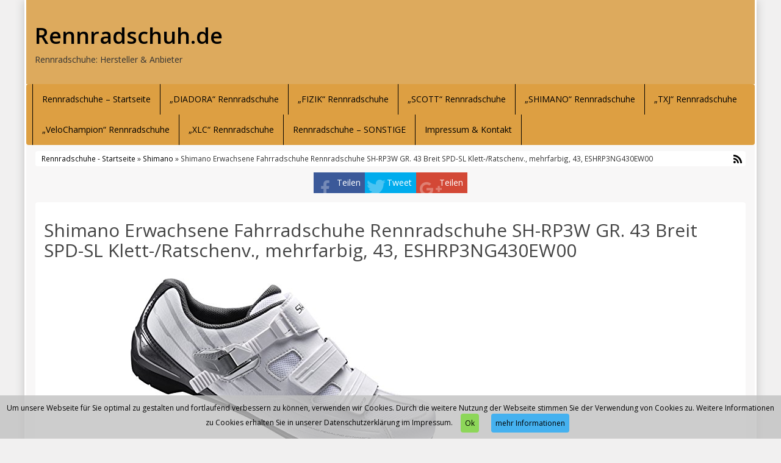

--- FILE ---
content_type: text/html; charset=UTF-8
request_url: https://www.rennradschuh.de/produkt/shimano/shimano-erwachsene-fahrradschuhe-rennradschuhe-sh-rp3w-gr-43-breit-spd-sl-klett-ratschenv-mehrfarbig-43-eshrp3ng430ew00/
body_size: 12797
content:
<!DOCTYPE html>
<html dir="ltr" lang="de">
<head>
<meta charset="utf-8">
<meta name="viewport"
	content="width=device-width, initial-scale=1.0, user-scalable=no" />
<title>Shimano Erwachsene Fahrradschuhe Rennradschuhe SH-RP3W GR. 43 Breit SPD-SL Klett-/Ratschenv., mehrfarbig, 43, ESHRP3NG430EW00 | Rennradschuh.deRennradschuh.de</title>

<link rel="pingback" href="https://www.rennradschuh.de/xmlrpc.php" />


<link rel="stylesheet"
	href="https://www.rennradschuh.de/wp-content/themes/affiliatetheme/css/font-awesome-4.7.0/css/font-awesome.min.css">
<link rel="stylesheet"
	href="https://www.rennradschuh.de/wp-content/themes/affiliatetheme/jquery-ui-1.12.1/jquery-ui.min.css">
<link rel="stylesheet"
	href="https://www.rennradschuh.de/wp-content/themes/affiliatetheme/theme.css">
<link rel="stylesheet" href="https://www.rennradschuh.de/wp-content/themes/affiliatetheme/style.css">


<link rel="alternate" type="application/rss+xml" title="RSS 2.0 feed"
	href="https://www.rennradschuh.de/feed/" />
<link rel="alternate" type="application/rss+xml" title="Produkt Feed"
	href="https://www.rennradschuh.de/feed/?post_type=produkt/" />


		<!-- All in One SEO 4.9.3 - aioseo.com -->
	<meta name="robots" content="max-image-preview:large" />
	<meta name="google-site-verification" content="W3Nzg_IA6drcU4OrUEth8GbOqzWeMizKx7vE8mMQou8" />
	<link rel="canonical" href="https://www.rennradschuh.de/produkt/shimano/shimano-erwachsene-fahrradschuhe-rennradschuhe-sh-rp3w-gr-43-breit-spd-sl-klett-ratschenv-mehrfarbig-43-eshrp3ng430ew00/" />
	<meta name="generator" content="All in One SEO (AIOSEO) 4.9.3" />
		<script type="application/ld+json" class="aioseo-schema">
			{"@context":"https:\/\/schema.org","@graph":[{"@type":"BreadcrumbList","@id":"https:\/\/www.rennradschuh.de\/produkt\/shimano\/shimano-erwachsene-fahrradschuhe-rennradschuhe-sh-rp3w-gr-43-breit-spd-sl-klett-ratschenv-mehrfarbig-43-eshrp3ng430ew00\/#breadcrumblist","itemListElement":[{"@type":"ListItem","@id":"https:\/\/www.rennradschuh.de#listItem","position":1,"name":"Home","item":"https:\/\/www.rennradschuh.de","nextItem":{"@type":"ListItem","@id":"https:\/\/www.rennradschuh.de\/produkt\/%produkt_marken%\/#listItem","name":"Produkte"}},{"@type":"ListItem","@id":"https:\/\/www.rennradschuh.de\/produkt\/%produkt_marken%\/#listItem","position":2,"name":"Produkte","item":"https:\/\/www.rennradschuh.de\/produkt\/%produkt_marken%\/","nextItem":{"@type":"ListItem","@id":"https:\/\/www.rennradschuh.de\/produkt\/shimano\/#listItem","name":"Shimano"},"previousItem":{"@type":"ListItem","@id":"https:\/\/www.rennradschuh.de#listItem","name":"Home"}},{"@type":"ListItem","@id":"https:\/\/www.rennradschuh.de\/produkt\/shimano\/#listItem","position":3,"name":"Shimano","item":"https:\/\/www.rennradschuh.de\/produkt\/shimano\/","nextItem":{"@type":"ListItem","@id":"https:\/\/www.rennradschuh.de\/produkt\/shimano\/shimano-erwachsene-fahrradschuhe-rennradschuhe-sh-rp3w-gr-43-breit-spd-sl-klett-ratschenv-mehrfarbig-43-eshrp3ng430ew00\/#listItem","name":"Shimano Erwachsene Fahrradschuhe Rennradschuhe SH-RP3W GR. 43 Breit SPD-SL Klett-\/Ratschenv., mehrfarbig, 43, ESHRP3NG430EW00"},"previousItem":{"@type":"ListItem","@id":"https:\/\/www.rennradschuh.de\/produkt\/%produkt_marken%\/#listItem","name":"Produkte"}},{"@type":"ListItem","@id":"https:\/\/www.rennradschuh.de\/produkt\/shimano\/shimano-erwachsene-fahrradschuhe-rennradschuhe-sh-rp3w-gr-43-breit-spd-sl-klett-ratschenv-mehrfarbig-43-eshrp3ng430ew00\/#listItem","position":4,"name":"Shimano Erwachsene Fahrradschuhe Rennradschuhe SH-RP3W GR. 43 Breit SPD-SL Klett-\/Ratschenv., mehrfarbig, 43, ESHRP3NG430EW00","previousItem":{"@type":"ListItem","@id":"https:\/\/www.rennradschuh.de\/produkt\/shimano\/#listItem","name":"Shimano"}}]},{"@type":"Organization","@id":"https:\/\/www.rennradschuh.de\/#organization","name":"Rennradschuh.de","description":"Rennradschuhe: Hersteller & Anbieter","url":"https:\/\/www.rennradschuh.de\/"},{"@type":"WebPage","@id":"https:\/\/www.rennradschuh.de\/produkt\/shimano\/shimano-erwachsene-fahrradschuhe-rennradschuhe-sh-rp3w-gr-43-breit-spd-sl-klett-ratschenv-mehrfarbig-43-eshrp3ng430ew00\/#webpage","url":"https:\/\/www.rennradschuh.de\/produkt\/shimano\/shimano-erwachsene-fahrradschuhe-rennradschuhe-sh-rp3w-gr-43-breit-spd-sl-klett-ratschenv-mehrfarbig-43-eshrp3ng430ew00\/","name":"Shimano Erwachsene Fahrradschuhe Rennradschuhe SH-RP3W GR. 43 Breit SPD-SL Klett-\/Ratschenv., mehrfarbig, 43, ESHRP3NG430EW00 | Rennradschuh.de","inLanguage":"de-DE","isPartOf":{"@id":"https:\/\/www.rennradschuh.de\/#website"},"breadcrumb":{"@id":"https:\/\/www.rennradschuh.de\/produkt\/shimano\/shimano-erwachsene-fahrradschuhe-rennradschuhe-sh-rp3w-gr-43-breit-spd-sl-klett-ratschenv-mehrfarbig-43-eshrp3ng430ew00\/#breadcrumblist"},"image":{"@type":"ImageObject","url":"https:\/\/www.rennradschuh.de\/wp-content\/uploads\/2017\/03\/41QtFyjWvL.jpg","@id":"https:\/\/www.rennradschuh.de\/produkt\/shimano\/shimano-erwachsene-fahrradschuhe-rennradschuhe-sh-rp3w-gr-43-breit-spd-sl-klett-ratschenv-mehrfarbig-43-eshrp3ng430ew00\/#mainImage","width":500,"height":296},"primaryImageOfPage":{"@id":"https:\/\/www.rennradschuh.de\/produkt\/shimano\/shimano-erwachsene-fahrradschuhe-rennradschuhe-sh-rp3w-gr-43-breit-spd-sl-klett-ratschenv-mehrfarbig-43-eshrp3ng430ew00\/#mainImage"},"datePublished":"2017-03-31T17:24:01+00:00","dateModified":"2020-01-09T23:32:22+00:00"},{"@type":"WebSite","@id":"https:\/\/www.rennradschuh.de\/#website","url":"https:\/\/www.rennradschuh.de\/","name":"Rennradschuh.de","description":"Rennradschuhe: Hersteller & Anbieter","inLanguage":"de-DE","publisher":{"@id":"https:\/\/www.rennradschuh.de\/#organization"}}]}
		</script>
		<!-- All in One SEO -->

<link rel="alternate" type="application/rss+xml" title="Rennradschuh.de &raquo; Feed" href="https://www.rennradschuh.de/feed/" />
<link rel="alternate" type="application/rss+xml" title="Rennradschuh.de &raquo; Kommentar-Feed" href="https://www.rennradschuh.de/comments/feed/" />
<link rel="alternate" title="oEmbed (JSON)" type="application/json+oembed" href="https://www.rennradschuh.de/wp-json/oembed/1.0/embed?url=https%3A%2F%2Fwww.rennradschuh.de%2Fprodukt%2Fshimano%2Fshimano-erwachsene-fahrradschuhe-rennradschuhe-sh-rp3w-gr-43-breit-spd-sl-klett-ratschenv-mehrfarbig-43-eshrp3ng430ew00%2F" />
<link rel="alternate" title="oEmbed (XML)" type="text/xml+oembed" href="https://www.rennradschuh.de/wp-json/oembed/1.0/embed?url=https%3A%2F%2Fwww.rennradschuh.de%2Fprodukt%2Fshimano%2Fshimano-erwachsene-fahrradschuhe-rennradschuhe-sh-rp3w-gr-43-breit-spd-sl-klett-ratschenv-mehrfarbig-43-eshrp3ng430ew00%2F&#038;format=xml" />
<style id='wp-img-auto-sizes-contain-inline-css' type='text/css'>
img:is([sizes=auto i],[sizes^="auto," i]){contain-intrinsic-size:3000px 1500px}
/*# sourceURL=wp-img-auto-sizes-contain-inline-css */
</style>
<style id='wp-emoji-styles-inline-css' type='text/css'>

	img.wp-smiley, img.emoji {
		display: inline !important;
		border: none !important;
		box-shadow: none !important;
		height: 1em !important;
		width: 1em !important;
		margin: 0 0.07em !important;
		vertical-align: -0.1em !important;
		background: none !important;
		padding: 0 !important;
	}
/*# sourceURL=wp-emoji-styles-inline-css */
</style>
<style id='wp-block-library-inline-css' type='text/css'>
:root{--wp-block-synced-color:#7a00df;--wp-block-synced-color--rgb:122,0,223;--wp-bound-block-color:var(--wp-block-synced-color);--wp-editor-canvas-background:#ddd;--wp-admin-theme-color:#007cba;--wp-admin-theme-color--rgb:0,124,186;--wp-admin-theme-color-darker-10:#006ba1;--wp-admin-theme-color-darker-10--rgb:0,107,160.5;--wp-admin-theme-color-darker-20:#005a87;--wp-admin-theme-color-darker-20--rgb:0,90,135;--wp-admin-border-width-focus:2px}@media (min-resolution:192dpi){:root{--wp-admin-border-width-focus:1.5px}}.wp-element-button{cursor:pointer}:root .has-very-light-gray-background-color{background-color:#eee}:root .has-very-dark-gray-background-color{background-color:#313131}:root .has-very-light-gray-color{color:#eee}:root .has-very-dark-gray-color{color:#313131}:root .has-vivid-green-cyan-to-vivid-cyan-blue-gradient-background{background:linear-gradient(135deg,#00d084,#0693e3)}:root .has-purple-crush-gradient-background{background:linear-gradient(135deg,#34e2e4,#4721fb 50%,#ab1dfe)}:root .has-hazy-dawn-gradient-background{background:linear-gradient(135deg,#faaca8,#dad0ec)}:root .has-subdued-olive-gradient-background{background:linear-gradient(135deg,#fafae1,#67a671)}:root .has-atomic-cream-gradient-background{background:linear-gradient(135deg,#fdd79a,#004a59)}:root .has-nightshade-gradient-background{background:linear-gradient(135deg,#330968,#31cdcf)}:root .has-midnight-gradient-background{background:linear-gradient(135deg,#020381,#2874fc)}:root{--wp--preset--font-size--normal:16px;--wp--preset--font-size--huge:42px}.has-regular-font-size{font-size:1em}.has-larger-font-size{font-size:2.625em}.has-normal-font-size{font-size:var(--wp--preset--font-size--normal)}.has-huge-font-size{font-size:var(--wp--preset--font-size--huge)}.has-text-align-center{text-align:center}.has-text-align-left{text-align:left}.has-text-align-right{text-align:right}.has-fit-text{white-space:nowrap!important}#end-resizable-editor-section{display:none}.aligncenter{clear:both}.items-justified-left{justify-content:flex-start}.items-justified-center{justify-content:center}.items-justified-right{justify-content:flex-end}.items-justified-space-between{justify-content:space-between}.screen-reader-text{border:0;clip-path:inset(50%);height:1px;margin:-1px;overflow:hidden;padding:0;position:absolute;width:1px;word-wrap:normal!important}.screen-reader-text:focus{background-color:#ddd;clip-path:none;color:#444;display:block;font-size:1em;height:auto;left:5px;line-height:normal;padding:15px 23px 14px;text-decoration:none;top:5px;width:auto;z-index:100000}html :where(.has-border-color){border-style:solid}html :where([style*=border-top-color]){border-top-style:solid}html :where([style*=border-right-color]){border-right-style:solid}html :where([style*=border-bottom-color]){border-bottom-style:solid}html :where([style*=border-left-color]){border-left-style:solid}html :where([style*=border-width]){border-style:solid}html :where([style*=border-top-width]){border-top-style:solid}html :where([style*=border-right-width]){border-right-style:solid}html :where([style*=border-bottom-width]){border-bottom-style:solid}html :where([style*=border-left-width]){border-left-style:solid}html :where(img[class*=wp-image-]){height:auto;max-width:100%}:where(figure){margin:0 0 1em}html :where(.is-position-sticky){--wp-admin--admin-bar--position-offset:var(--wp-admin--admin-bar--height,0px)}@media screen and (max-width:600px){html :where(.is-position-sticky){--wp-admin--admin-bar--position-offset:0px}}

/*# sourceURL=wp-block-library-inline-css */
</style><style id='global-styles-inline-css' type='text/css'>
:root{--wp--preset--aspect-ratio--square: 1;--wp--preset--aspect-ratio--4-3: 4/3;--wp--preset--aspect-ratio--3-4: 3/4;--wp--preset--aspect-ratio--3-2: 3/2;--wp--preset--aspect-ratio--2-3: 2/3;--wp--preset--aspect-ratio--16-9: 16/9;--wp--preset--aspect-ratio--9-16: 9/16;--wp--preset--color--black: #000000;--wp--preset--color--cyan-bluish-gray: #abb8c3;--wp--preset--color--white: #ffffff;--wp--preset--color--pale-pink: #f78da7;--wp--preset--color--vivid-red: #cf2e2e;--wp--preset--color--luminous-vivid-orange: #ff6900;--wp--preset--color--luminous-vivid-amber: #fcb900;--wp--preset--color--light-green-cyan: #7bdcb5;--wp--preset--color--vivid-green-cyan: #00d084;--wp--preset--color--pale-cyan-blue: #8ed1fc;--wp--preset--color--vivid-cyan-blue: #0693e3;--wp--preset--color--vivid-purple: #9b51e0;--wp--preset--gradient--vivid-cyan-blue-to-vivid-purple: linear-gradient(135deg,rgb(6,147,227) 0%,rgb(155,81,224) 100%);--wp--preset--gradient--light-green-cyan-to-vivid-green-cyan: linear-gradient(135deg,rgb(122,220,180) 0%,rgb(0,208,130) 100%);--wp--preset--gradient--luminous-vivid-amber-to-luminous-vivid-orange: linear-gradient(135deg,rgb(252,185,0) 0%,rgb(255,105,0) 100%);--wp--preset--gradient--luminous-vivid-orange-to-vivid-red: linear-gradient(135deg,rgb(255,105,0) 0%,rgb(207,46,46) 100%);--wp--preset--gradient--very-light-gray-to-cyan-bluish-gray: linear-gradient(135deg,rgb(238,238,238) 0%,rgb(169,184,195) 100%);--wp--preset--gradient--cool-to-warm-spectrum: linear-gradient(135deg,rgb(74,234,220) 0%,rgb(151,120,209) 20%,rgb(207,42,186) 40%,rgb(238,44,130) 60%,rgb(251,105,98) 80%,rgb(254,248,76) 100%);--wp--preset--gradient--blush-light-purple: linear-gradient(135deg,rgb(255,206,236) 0%,rgb(152,150,240) 100%);--wp--preset--gradient--blush-bordeaux: linear-gradient(135deg,rgb(254,205,165) 0%,rgb(254,45,45) 50%,rgb(107,0,62) 100%);--wp--preset--gradient--luminous-dusk: linear-gradient(135deg,rgb(255,203,112) 0%,rgb(199,81,192) 50%,rgb(65,88,208) 100%);--wp--preset--gradient--pale-ocean: linear-gradient(135deg,rgb(255,245,203) 0%,rgb(182,227,212) 50%,rgb(51,167,181) 100%);--wp--preset--gradient--electric-grass: linear-gradient(135deg,rgb(202,248,128) 0%,rgb(113,206,126) 100%);--wp--preset--gradient--midnight: linear-gradient(135deg,rgb(2,3,129) 0%,rgb(40,116,252) 100%);--wp--preset--font-size--small: 13px;--wp--preset--font-size--medium: 20px;--wp--preset--font-size--large: 36px;--wp--preset--font-size--x-large: 42px;--wp--preset--spacing--20: 0.44rem;--wp--preset--spacing--30: 0.67rem;--wp--preset--spacing--40: 1rem;--wp--preset--spacing--50: 1.5rem;--wp--preset--spacing--60: 2.25rem;--wp--preset--spacing--70: 3.38rem;--wp--preset--spacing--80: 5.06rem;--wp--preset--shadow--natural: 6px 6px 9px rgba(0, 0, 0, 0.2);--wp--preset--shadow--deep: 12px 12px 50px rgba(0, 0, 0, 0.4);--wp--preset--shadow--sharp: 6px 6px 0px rgba(0, 0, 0, 0.2);--wp--preset--shadow--outlined: 6px 6px 0px -3px rgb(255, 255, 255), 6px 6px rgb(0, 0, 0);--wp--preset--shadow--crisp: 6px 6px 0px rgb(0, 0, 0);}:where(.is-layout-flex){gap: 0.5em;}:where(.is-layout-grid){gap: 0.5em;}body .is-layout-flex{display: flex;}.is-layout-flex{flex-wrap: wrap;align-items: center;}.is-layout-flex > :is(*, div){margin: 0;}body .is-layout-grid{display: grid;}.is-layout-grid > :is(*, div){margin: 0;}:where(.wp-block-columns.is-layout-flex){gap: 2em;}:where(.wp-block-columns.is-layout-grid){gap: 2em;}:where(.wp-block-post-template.is-layout-flex){gap: 1.25em;}:where(.wp-block-post-template.is-layout-grid){gap: 1.25em;}.has-black-color{color: var(--wp--preset--color--black) !important;}.has-cyan-bluish-gray-color{color: var(--wp--preset--color--cyan-bluish-gray) !important;}.has-white-color{color: var(--wp--preset--color--white) !important;}.has-pale-pink-color{color: var(--wp--preset--color--pale-pink) !important;}.has-vivid-red-color{color: var(--wp--preset--color--vivid-red) !important;}.has-luminous-vivid-orange-color{color: var(--wp--preset--color--luminous-vivid-orange) !important;}.has-luminous-vivid-amber-color{color: var(--wp--preset--color--luminous-vivid-amber) !important;}.has-light-green-cyan-color{color: var(--wp--preset--color--light-green-cyan) !important;}.has-vivid-green-cyan-color{color: var(--wp--preset--color--vivid-green-cyan) !important;}.has-pale-cyan-blue-color{color: var(--wp--preset--color--pale-cyan-blue) !important;}.has-vivid-cyan-blue-color{color: var(--wp--preset--color--vivid-cyan-blue) !important;}.has-vivid-purple-color{color: var(--wp--preset--color--vivid-purple) !important;}.has-black-background-color{background-color: var(--wp--preset--color--black) !important;}.has-cyan-bluish-gray-background-color{background-color: var(--wp--preset--color--cyan-bluish-gray) !important;}.has-white-background-color{background-color: var(--wp--preset--color--white) !important;}.has-pale-pink-background-color{background-color: var(--wp--preset--color--pale-pink) !important;}.has-vivid-red-background-color{background-color: var(--wp--preset--color--vivid-red) !important;}.has-luminous-vivid-orange-background-color{background-color: var(--wp--preset--color--luminous-vivid-orange) !important;}.has-luminous-vivid-amber-background-color{background-color: var(--wp--preset--color--luminous-vivid-amber) !important;}.has-light-green-cyan-background-color{background-color: var(--wp--preset--color--light-green-cyan) !important;}.has-vivid-green-cyan-background-color{background-color: var(--wp--preset--color--vivid-green-cyan) !important;}.has-pale-cyan-blue-background-color{background-color: var(--wp--preset--color--pale-cyan-blue) !important;}.has-vivid-cyan-blue-background-color{background-color: var(--wp--preset--color--vivid-cyan-blue) !important;}.has-vivid-purple-background-color{background-color: var(--wp--preset--color--vivid-purple) !important;}.has-black-border-color{border-color: var(--wp--preset--color--black) !important;}.has-cyan-bluish-gray-border-color{border-color: var(--wp--preset--color--cyan-bluish-gray) !important;}.has-white-border-color{border-color: var(--wp--preset--color--white) !important;}.has-pale-pink-border-color{border-color: var(--wp--preset--color--pale-pink) !important;}.has-vivid-red-border-color{border-color: var(--wp--preset--color--vivid-red) !important;}.has-luminous-vivid-orange-border-color{border-color: var(--wp--preset--color--luminous-vivid-orange) !important;}.has-luminous-vivid-amber-border-color{border-color: var(--wp--preset--color--luminous-vivid-amber) !important;}.has-light-green-cyan-border-color{border-color: var(--wp--preset--color--light-green-cyan) !important;}.has-vivid-green-cyan-border-color{border-color: var(--wp--preset--color--vivid-green-cyan) !important;}.has-pale-cyan-blue-border-color{border-color: var(--wp--preset--color--pale-cyan-blue) !important;}.has-vivid-cyan-blue-border-color{border-color: var(--wp--preset--color--vivid-cyan-blue) !important;}.has-vivid-purple-border-color{border-color: var(--wp--preset--color--vivid-purple) !important;}.has-vivid-cyan-blue-to-vivid-purple-gradient-background{background: var(--wp--preset--gradient--vivid-cyan-blue-to-vivid-purple) !important;}.has-light-green-cyan-to-vivid-green-cyan-gradient-background{background: var(--wp--preset--gradient--light-green-cyan-to-vivid-green-cyan) !important;}.has-luminous-vivid-amber-to-luminous-vivid-orange-gradient-background{background: var(--wp--preset--gradient--luminous-vivid-amber-to-luminous-vivid-orange) !important;}.has-luminous-vivid-orange-to-vivid-red-gradient-background{background: var(--wp--preset--gradient--luminous-vivid-orange-to-vivid-red) !important;}.has-very-light-gray-to-cyan-bluish-gray-gradient-background{background: var(--wp--preset--gradient--very-light-gray-to-cyan-bluish-gray) !important;}.has-cool-to-warm-spectrum-gradient-background{background: var(--wp--preset--gradient--cool-to-warm-spectrum) !important;}.has-blush-light-purple-gradient-background{background: var(--wp--preset--gradient--blush-light-purple) !important;}.has-blush-bordeaux-gradient-background{background: var(--wp--preset--gradient--blush-bordeaux) !important;}.has-luminous-dusk-gradient-background{background: var(--wp--preset--gradient--luminous-dusk) !important;}.has-pale-ocean-gradient-background{background: var(--wp--preset--gradient--pale-ocean) !important;}.has-electric-grass-gradient-background{background: var(--wp--preset--gradient--electric-grass) !important;}.has-midnight-gradient-background{background: var(--wp--preset--gradient--midnight) !important;}.has-small-font-size{font-size: var(--wp--preset--font-size--small) !important;}.has-medium-font-size{font-size: var(--wp--preset--font-size--medium) !important;}.has-large-font-size{font-size: var(--wp--preset--font-size--large) !important;}.has-x-large-font-size{font-size: var(--wp--preset--font-size--x-large) !important;}
/*# sourceURL=global-styles-inline-css */
</style>

<style id='classic-theme-styles-inline-css' type='text/css'>
/*! This file is auto-generated */
.wp-block-button__link{color:#fff;background-color:#32373c;border-radius:9999px;box-shadow:none;text-decoration:none;padding:calc(.667em + 2px) calc(1.333em + 2px);font-size:1.125em}.wp-block-file__button{background:#32373c;color:#fff;text-decoration:none}
/*# sourceURL=/wp-includes/css/classic-themes.min.css */
</style>
<link rel='stylesheet' id='style-css-css' href='https://www.rennradschuh.de/wp-content/themes/affiliatetheme/bootstrap/css/bootstrap-slider.css?ver=20140925' type='text/css' media='screen' />
<script type="text/javascript" src="https://www.rennradschuh.de/wp-content/themes/affiliatetheme/_/js/jquery-3.1.1.min.js?ver=3.1.1" id="jquery-js"></script>
<script type="text/javascript" src="https://www.rennradschuh.de/wp-content/themes/affiliatetheme/_/js/jquery-migrate-3.0.0.min.js?ver=3.0.0" id="jquery-migrate-js"></script>
<script type="text/javascript" src="https://www.rennradschuh.de/wp-content/themes/affiliatetheme/_/js/blogPost.js?ver=6.9" id="blogPost-js"></script>
<script type="text/javascript" src="https://www.rennradschuh.de/wp-content/themes/affiliatetheme/_/js/cronjob-javascript.min.js?ver=6.9" id="ajax_custom_script-js"></script>
<link rel="https://api.w.org/" href="https://www.rennradschuh.de/wp-json/" /><link rel="EditURI" type="application/rsd+xml" title="RSD" href="https://www.rennradschuh.de/xmlrpc.php?rsd" />
<meta name="generator" content="WordPress 6.9" />
<link rel='shortlink' href='https://www.rennradschuh.de/?p=44' />
<meta property="og:type" content="article" /><meta property="og:url" content="https://www.rennradschuh.de/produkt/shimano/shimano-erwachsene-fahrradschuhe-rennradschuhe-sh-rp3w-gr-43-breit-spd-sl-klett-ratschenv-mehrfarbig-43-eshrp3ng430ew00/" /><meta property="og:title" content="Shimano Erwachsene Fahrradschuhe Rennradschuhe SH-RP3W GR. 43 Breit SPD-SL Klett-/Ratschenv., mehrfarbig, 43, ESHRP3NG430EW00" /><meta property="og:image" content="https://www.rennradschuh.de/wp-content/uploads/2017/03/41QtFyjWvL.jpg" /><meta property="og:description" content="Robust und gut anzupassen: Die Rennradschuhe Shimano SH-RP3W in der breiten Ausführung bestehen aus stabilem dehnresistentem Kunstleder und Netzgewebe. Mit dem leicht einzustellenden Ratschenverschluss sowie den beiden Klettverschlüssen lassen sich die Fahrradschuhe präzise an die Fußform anpassen. Auf diese Weise sitzen die Radschuhe fest und sicher an den Füßen und Druckstellen werden vermieden. Die flache und leichte Zwischensohle besteht aus glasfaserverstärktem Polyamid mit Dynalast-System - das bedeutet noch besseren Halt! Fazit: Robust und mit super Halt - die Shimano SH-RP3W Fahrradschuhe in der breiten Ausführung sind optimal für Rennradfahrer. Shimano Schuhe fallen klein aus, daher empfehlen wir die Schuhe eine Nummer größer zu bestellen. - Art: Fahrradschuhe - Einsatz: Rennrad- Obermaterial: robustes, dehnresistentes Kunstleder und Netzgewebe- Passform: breite Ausführung- Verschluss: Ratschen- und Klettverschluss - Sohle: aus glasfaserverstärktem Polyamid mit &quot;Dynalast&quot; Technologie- System: SPD und SPD-SL- Gewicht: ca. 527 g (Größe 40)- Pedalempfehlung: PD-R550, PD-R540, PD-R540-LA " /><script type="text/javascript">var ajaxurl = "https://www.rennradschuh.de/wp-admin/admin-ajax.php"</script> <script>
  (function(i,s,o,g,r,a,m){i['GoogleAnalyticsObject']=r;i[r]=i[r]||function(){
  (i[r].q=i[r].q||[]).push(arguments)},i[r].l=1*new Date();a=s.createElement(o),
  m=s.getElementsByTagName(o)[0];a.async=1;a.src=g;m.parentNode.insertBefore(a,m)
  })(window,document,'script','https://www.google-analytics.com/analytics.js','ga');

  ga('create', 'UA-93370031-9', 'auto');
  ga('send', 'pageview');

</script>
        <script
	src="https://www.rennradschuh.de/wp-content/themes/affiliatetheme/_/js/comparison-functions.min.js"></script>
<script
	src="https://www.rennradschuh.de/wp-content/themes/affiliatetheme/_/js/jquery.actual.min.js"></script>
<script
	src="https://www.rennradschuh.de/wp-content/themes/affiliatetheme/_/js/filterTaxonomies.min.js"></script>




<link rel="stylesheet"
	href="https://www.rennradschuh.de/wp-content/themes/affiliatetheme/_/css/custom.php">
<link rel='stylesheet' id='filter-attributes-css' href='https://www.rennradschuh.de/wp-content/themes/affiliatetheme/_/css/filter-attributes.min.css?ver=0.1' type='text/css' media='all' />
<link rel='stylesheet' id='descriptor-map-css' href='https://www.rennradschuh.de/wp-content/themes/affiliatetheme/library/page-builder/css/descriptor_map_styles.css?ver=0.1' type='text/css' media='all' />
<link rel='stylesheet' id='chartist-css' href='https://www.rennradschuh.de/wp-content/themes/affiliatetheme/chartist-js/chartist.min.css?ver=0.9.5' type='text/css' media='all' />
<link rel='stylesheet' id='chartist-tt-css' href='https://www.rennradschuh.de/wp-content/themes/affiliatetheme/chartist-js/plugins/tooltip/chartist-plugin-tooltip.css?ver=0.0.7' type='text/css' media='all' />
<link rel='stylesheet' id='chartist-legend-css' href='https://www.rennradschuh.de/wp-content/themes/affiliatetheme/chartist-js/plugins/legend/chartist-plugin-legend.css?ver=0.6.2' type='text/css' media='all' />
</head>
<body class="wp-singular produkt-template-default single single-produkt postid-44 wp-theme-affiliatetheme">


<span id="mouseover_product_pics"></span>    <div class="custom-wrapper" id="wrapper" >
    


        <header id="header" class="full-size " >

            
            <div class="col5 logo">

                <p class="h1"><a href="https://www.rennradschuh.de" title="zur Startseite" class="brand">Rennradschuh.de</a></p><p>Rennradschuhe: Hersteller &amp; Anbieter</p>            </div>

            <div class="col7">

                <div class="ad"> <iframe src="https://rcm-eu.amazon-adsystem.com/e/cm?o=3&p=20&l=ur1&category=home&banner=18VN80V3BYP2NK34EZR2&f=ifr&linkID=16734714acbb0e77d279eebc7563ecc5&t=rennradschuhe-de-21&tracking_id=rennradschuhe-de-21" width="120" height="90" scrolling="no" border="0" marginwidth="0" style="border:none;" frameborder="0"></iframe></div>
                <div id="search-header">

                                    </div>
            </div>

            <div class="clearfix"></div>

                    </header>

        
    <nav class=" full-size" id="navigation">

        <div class="navbar navbar-default" data-menu="0">

            <button class="navbar-toggle custom-navbar-toggle" data-target=".bs-navbar-collapse" data-toggle="collapse" type="button">
    <span class="sr-only">Toggle navigation</span>
    <span class="pull-left custom-toggle">
        <span class="icon-bar"></span>
        <span class="icon-bar"></span>
        <span class="icon-bar"></span>
    </span>
    <span class="pull-right">
        <span class="pull-left">Navigation</span> &nbsp;<i class="fa fa-angle-down"></i>
    </span>
    <span class="clearfix"></span>
</button><ul id="menu-navigation" class="nav navbar-nav collapse navbar-collapse bs-navbar-collapse"><li id="menu-item-20" class="menu-item menu-item-type-post_type menu-item-object-page menu-item-home"><a href="https://www.rennradschuh.de/" class="dropdown-toggle ">Rennradschuhe – Startseite</a><div class="clearfix"></div></li>
<li id="menu-item-436" class="menu-item menu-item-type-post_type menu-item-object-page"><a href="https://www.rennradschuh.de/diadora-rennradschuhe/" class="dropdown-toggle ">„DIADORA“ Rennradschuhe</a><div class="clearfix"></div></li>
<li id="menu-item-433" class="menu-item menu-item-type-post_type menu-item-object-page"><a href="https://www.rennradschuh.de/fizik-rennradschuhe/" class="dropdown-toggle ">„FIZIK“ Rennradschuhe</a><div class="clearfix"></div></li>
<li id="menu-item-421" class="menu-item menu-item-type-post_type menu-item-object-page"><a href="https://www.rennradschuh.de/scott-rennradschuhe/" class="dropdown-toggle ">„SCOTT“ Rennradschuhe</a><div class="clearfix"></div></li>
<li id="menu-item-19" class="menu-item menu-item-type-post_type menu-item-object-page"><a href="https://www.rennradschuh.de/shimano-rennradschuhe/" class="dropdown-toggle ">„SHIMANO“ Rennradschuhe</a><div class="clearfix"></div></li>
<li id="menu-item-418" class="menu-item menu-item-type-post_type menu-item-object-page"><a href="https://www.rennradschuh.de/txj-rennradschuhe/" class="dropdown-toggle ">„TXJ“ Rennradschuhe</a><div class="clearfix"></div></li>
<li id="menu-item-429" class="menu-item menu-item-type-post_type menu-item-object-page"><a href="https://www.rennradschuh.de/velochampion-rennradschuhe/" class="dropdown-toggle ">„VeloChampion“ Rennradschuhe</a><div class="clearfix"></div></li>
<li id="menu-item-424" class="menu-item menu-item-type-post_type menu-item-object-page"><a href="https://www.rennradschuh.de/xlc-rennradschuhe/" class="dropdown-toggle ">„XLC“ Rennradschuhe</a><div class="clearfix"></div></li>
<li id="menu-item-439" class="menu-item menu-item-type-post_type menu-item-object-page"><a href="https://www.rennradschuh.de/rennradschuhe-sonstige/" class="dropdown-toggle ">Rennradschuhe – SONSTIGE</a><div class="clearfix"></div></li>
<li id="menu-item-21" class="menu-item menu-item-type-post_type menu-item-object-page menu-item-privacy-policy"><a href="https://www.rennradschuh.de/impressum-kontakt/" class="dropdown-toggle ">Impressum &#038; Kontakt</a><div class="clearfix"></div></li>
</ul>
        </div> <!-- end navbar navbar-default -->

    </nav>

    <script>
        jQuery(document).ready(function($) {
            handleStickyNavScrollPosition(400);
        });
    </script>

    
<div class="custom-container">
    <div class="full-size">
        		<div id="breadcrumb" itemscope itemtype="http://schema.org/WebPage" itemprop="breadcrumb">

			<a href="https://www.rennradschuh.de">Rennradschuhe - Startseite</a> &raquo;
			<a href="https://www.rennradschuh.de/produkt/shimano/" >Shimano</a> &raquo; Shimano Erwachsene Fahrradschuhe Rennradschuhe SH-RP3W GR. 43 Breit SPD-SL Klett-/Ratschenv., mehrfarbig, 43, ESHRP3NG430EW00				<a href="https://www.rennradschuh.de/feed/?post_type=produkt" title="Produkt-Feed"><i class="fa fa-rss pull-right"></i></a>
				
			<div class="clearfix"></div>
		</div>

		    </div>
</div>

<div id="affix-right" class="social-buttons-right"><ul class="social pull-right"><li class="social-fb"><a href="http://www.facebook.com/sharer.php?u=https%3A%2F%2Fwww.rennradschuh.de%2Fprodukt%2Fshimano%2Fshimano-erwachsene-fahrradschuhe-rennradschuhe-sh-rp3w-gr-43-breit-spd-sl-klett-ratschenv-mehrfarbig-43-eshrp3ng430ew00%2F" onclick="socialp(this, 'fb'); return false;">Teilen</a></li><li class="social-tw"><a href="https://twitter.com/share?url=https://www.rennradschuh.de/produkt/shimano/shimano-erwachsene-fahrradschuhe-rennradschuhe-sh-rp3w-gr-43-breit-spd-sl-klett-ratschenv-mehrfarbig-43-eshrp3ng430ew00/" onclick="socialp(this, 'twitter'); return false;">Tweet</a></li><li class="social-gp"><a href="https://plus.google.com/share?url=https://www.rennradschuh.de/produkt/shimano/shimano-erwachsene-fahrradschuhe-rennradschuhe-sh-rp3w-gr-43-breit-spd-sl-klett-ratschenv-mehrfarbig-43-eshrp3ng430ew00/" onclick="socialp(this, 'gplus'); return false;">Teilen</a></li></ul></div>
<script>
    jQuery(document).ready(function($) {
        handleNavbarDefaultScrolling();
    });
</script><form action="https://www.rennradschuh.de/go/" method="post" id="ap_pdp_redirect_form"><input type="hidden" value="http://www.amazon.de/dp/B013HV1XYK/?tag=rennradschuhe-de-21" name="affiliate_link" /></form><div class="custom-container custom-container-margin-top"><div class="clearfix"></div></div><div class="product custom-container"><div id="post-id" data-id="44"></div><div class="full-size"><div class="col12  " id="single"><div class="box"><h1 id="h1-product">Shimano Erwachsene Fahrradschuhe Rennradschuhe SH-RP3W GR. 43 Breit SPD-SL Klett-/Ratschenv., mehrfarbig, 43, ESHRP3NG430EW00</h1><div class=""><div id="show-loupe"></div>

<div id="img-product-container">
	<div class="text-center" id="spinner-slider">
		<i class="fa fa-spinner fa-3x"></i>
	</div>
	
	<img
        data-src="https://www.rennradschuh.de/wp-content/uploads/2017/03/41QtFyjWvL.jpg"
    class="img_by_url_full_size product-img-detail zoom_in big-slider-product-img slideUpDown"
        alt="" id="img_product_45" /></div>




<div id="big-slider-container">
		
</div></div><div class="clearfix"></div><div class="beschreibung"><h3>Produktbeschreibung</h3><div><p>Robust und gut anzupassen: Die Rennradschuhe Shimano SH-RP3W in der breiten Ausführung bestehen aus stabilem dehnresistentem Kunstleder und Netzgewebe. Mit dem leicht einzustellenden Ratschenverschluss sowie den beiden Klettverschlüssen lassen sich die Fahrradschuhe präzise an die Fußform anpassen. Auf diese Weise sitzen die Radschuhe fest und sicher an den Füßen und Druckstellen werden vermieden. Die flache und leichte Zwischensohle besteht aus glasfaserverstärktem Polyamid mit Dynalast-System &#8211; das bedeutet noch besseren Halt! Fazit: Robust und mit super Halt &#8211; die Shimano SH-RP3W Fahrradschuhe in der breiten Ausführung sind optimal für Rennradfahrer. Shimano Schuhe fallen klein aus, daher empfehlen wir die Schuhe eine Nummer größer zu bestellen. &#8211; Art: Fahrradschuhe &#8211; Einsatz: Rennrad- Obermaterial: robustes, dehnresistentes Kunstleder und Netzgewebe- Passform: breite Ausführung- Verschluss: Ratschen- und Klettverschluss &#8211; Sohle: aus glasfaserverstärktem Polyamid mit &#8222;Dynalast&#8220; Technologie- System: SPD und SPD-SL- Gewicht: ca. 527 g (Größe 40)- Pedalempfehlung: PD-R550, PD-R540, PD-R540-LA </p>
</div><div class="clearfix"></div></div></div><div id="second"><div class="ad text-center"><iframe src="https://rcm-eu.amazon-adsystem.com/e/cm?o=3&p=48&l=ur1&category=prime&banner=1JTJG8F58N4VKV4NNRR2&f=ifr&linkID=2839f93f5fc3b3bb2f44125938858bca&t=rennradschuhe-de-21&tracking_id=rennradschuhe-de-21" width="728" height="90" scrolling="no" border="0" marginwidth="0" style="border:none;" frameborder="0"></iframe>
</div><div class="box"><div class="goto box-grey full-size"><div class="goto-body col-md-3"><img width="100" height="59" src="https://www.rennradschuh.de/wp-content/uploads/2017/03/41QtFyjWvL-150x89.jpg" class="attachment-100x100 size-100x100 wp-post-image" alt="" decoding="async" /></div><div class="goto-body col-md-3"><p class=""><img class="amazon-prime-link" src="https://www.rennradschuh.de/wp-content/themes/affiliatetheme/images/amazon-prime-icon.png" /></p><p class="price">€ 109,95 * </p><p><span class="mwst">inkl. MwSt.</span></p></div><div class="goto-button col-md-6"><a href="http://www.amazon.de/dp/B013HV1XYK/?tag=rennradschuhe-de-21" class="btn btn-ap" target="_blank" rel="nofollow"  >Jetzt bei Amazon kaufen</a><div class="hint p-tag">In der Regel in 1-2 Tagen versandfertig </div></div><div class="clearfix"></div></div><p class="text-right modified"><small> * am 9. Januar 2020 um 23:32 Uhr aktualisiert</small></p></div><div class="sticky-footer sticky-footer-fadein">
<div class="sticky-footer-close">X</div>
  <div class="row">

    <div class="col-md-2 hidden-md-down"><div class="sticky-footer-img"> <img alt="Shimano Erwachsene Fahrradschuhe Rennradschuhe SH-RP3W GR. 43 Breit SPD-SL Klett-/Ratschenv., mehrfarbig, 43, ESHRP3NG430EW00" src="https://www.rennradschuh.de/wp-content/uploads/2017/03/41QtFyjWvL.jpg" /></div></div><div class="col-md-8 col-md-offset-0 col-sm-7 col-sm-offset-1"><p class="h2">Shimano Erwachsene Fahrradschuhe Rennradschuhe SH-RP3W GR. 43 Breit SPD-SL Klett-/Ratschenv., mehrfarbig, 43, ESHRP3NG430EW00</p><p class="sticky-footer-rating"><img class="amazon-prime-link" src="https://www.rennradschuh.de/wp-content/themes/affiliatetheme/images/amazon-prime-icon.png" /></p><div class="price var2-main-price" ><div class="price-wrap uvpfalse">€<span> 109,95</span> *</div></div><div class="your-saving"></div></div><div class="col-md-2 col-sm-2 btn-list" ><a href="http://www.amazon.de/dp/B013HV1XYK/?tag=rennradschuhe-de-21" class="btn btn-ap" target="_blank" rel="nofollow"  >Jetzt bei Amazon kaufen</a><br><a href="http://www.amazon.de/gp/aws/cart/add.html?AssociateTag=rennradschuhe-de-21&ASIN.1=B013HV1XYK&Quantity.1=1" class="btn btn-cart-ap" target="_blank" rel="nofollow">in den Warenkorb</a><p><span class="mwst">* inkl. MwSt.</span></p></div>

  </div>
</div>


<script>

var aff_window_size = $( window ).width();
var aff_sticky_footer_show = true;

if ( aff_window_size > 768) {
    $('.sticky-footer-fromleft').show();
    $('.sticky-footer-fromright').show();
    $('.sticky-footer-frombottom').show();
}

$('.sticky-footer-close').click(function () {

    aff_sticky_footer_show = false;

    $('#footer').css('margin-bottom', '0' + 'px');
    $('.sticky-footer-fadein').fadeOut(800);
    $('.sticky-footer-fromleft').stop().animate({left: "-100%"}, 800);
    $('.sticky-footer-fromright').stop().animate({left: "210%"}, 800);
    $('.sticky-footer-frombottom').stop().animate({bottom: "-1000px"}, 800);

});

$(window).scroll(function(){

    if (aff_sticky_footer_show == true && aff_window_size > 768) {

        if ($(this).scrollTop() > 400) {

            $('#footer').css('margin-bottom', $('.sticky-footer').outerHeight() + 'px');
            $('.sticky-footer-fadein').fadeIn(800);
            $('.sticky-footer-fromleft').stop().animate({left: "0%"}, 800);
            $('.sticky-footer-fromright').stop().animate({left: "0%"}, 800);
            $('.sticky-footer-frombottom').stop().animate({bottom: "0px"}, 800);

        } else {

            $('.sticky-footer-fadein').fadeOut(800);
            $('.sticky-footer-fromleft').stop().animate({left: "-100%"}, 800);
            $('.sticky-footer-fromright').stop().animate({left: "210%"}, 800);
            $('.sticky-footer-frombottom').stop().animate({bottom: "-1000px"}, 800);

        }
    }
});

$( window ).resize(function() {

    aff_window_size = $( window ).width();

    if (aff_window_size >= 768 && $(this).scrollTop() > 400)  {
        $('.sticky-footer').show();
    } else {
        $('.sticky-footer').hide();
    }
});

$(document).ready(function(){

    $("#price_comparison_link_footer").click( function() {
        $("#exTab1 li").removeClass("active");
        $("#price-compare-tab").addClass("active");
        $("#exTab1 .tab-pane").removeClass("active");
        $("#price-compare").addClass("active");
    });

    $("#price_history_link_footer").click( function() {
        $("#exTab1 li").removeClass("active");
        $("#price-history-tab").addClass("active");
        $("#exTab1 .tab-pane").removeClass("active");
        $("#price-history").addClass("active");

        chart.update();
    });

    $("#price_comparison_link").click( function() {
        $("#exTab1 li").removeClass("active");
        $("#price-compare-tab").addClass("active");
        $("#exTab1 .tab-pane").removeClass("active");
        $("#price-compare").addClass("active");
    });

    $("#price_history_link").click( function() {
        $("#exTab1 li").removeClass("active");
        $("#price-history-tab").addClass("active");
        $("#exTab1 .tab-pane").removeClass("active");
        $("#price-history").addClass("active");

        chart.update();
    });    

});

</script>
<div class="box"><h3>Weitere Produkte</h3><div class="row produkte"><div class="  col-xs-6 col-md-4 col-lg-3 products-col"><div class="affiliseo-carousel hidden" id="carousel-221324732060"><ul></ul></div><div class="thumbnail product-thumbs thumb-324732060-4-1"  data-thumbs="thumb-324732060-4-1" id="thumb-221324732060" data-radius="4px"><div class="caption product-captions caption-324732060-4-1"  data-captions="caption-324732060-4-1" id="caption-221324732060"><h3 class="product-headers header-324732060-4-1" data-headers="header-324732060-4-1"><a href="https://www.rennradschuh.de/produkt/shimano/shimano-erwachsene-fahrradschuhe-rennradschuhe-sh-r171w-gr-50-spd-sl-klett-ratschenv-mehrfarbig-50-eshr171c500w/" >Shimano Erwachsene Fahrradschuhe Rennradschuhe SH-R171W GR. 50 SPD-SL Klett-/Ratschenv., mehrfarbig, 50, ESHR171C500W</a></h3><div class="move-over-thumbnail-container-150 text-center"><div class="related-link"><a href="https://www.rennradschuh.de/produkt/shimano/shimano-erwachsene-fahrradschuhe-rennradschuhe-sh-r171w-gr-50-spd-sl-klett-ratschenv-mehrfarbig-50-eshr171c500w/" ><img width="150" height="81" src="https://www.rennradschuh.de/wp-content/uploads/2017/03/41obrI9OuwL-3-150x81.jpg" class="mouse-over-thumbnail wp-post-image" alt="" id="id_221324732060" decoding="async" loading="lazy" /></a></div></div><div class="rating" style="height:36px;"><img class="amazon-prime-link" src="https://www.rennradschuh.de/wp-content/themes/affiliatetheme/images/amazon-prime-icon.png" /></div><div class="price" style="margin-bottom: 8px;">€ 199,95*<span class="mwst">inkl. MwSt.</span></div><div class="buttons"><a class="btn btn-md btn-detail btn-block" href="https://www.rennradschuh.de/produkt/shimano/shimano-erwachsene-fahrradschuhe-rennradschuhe-sh-r171w-gr-50-spd-sl-klett-ratschenv-mehrfarbig-50-eshr171c500w/" >Produktbeschreibung</a><a href="http://www.amazon.de/dp/B00PMQTRBK/?tag=rennradschuhe-de-21" class="btn btn-ap btn-block" target="_blank" rel="nofollow"  >Jetzt bei Amazon kaufen</a></div><span class="modified"><small> *am 9.01.2020 um 23:31 Uhr aktualisiert</small></span></div></div></div><div class="  col-xs-6 col-md-4 col-lg-3 products-col"><div class="affiliseo-carousel hidden" id="carousel-521324732060"><ul><li><img src="https://www.rennradschuh.de/wp-content/uploads/2020/01/41wrm7dvbxl-150x150.jpg" width="75"
				class="small-slider-product-view thumb_521324732060 " /></li><li><img src="https://www.rennradschuh.de/wp-content/uploads/2020/01/413qmh-hll-150x150.jpg" width="75"
				class="small-slider-product-view thumb_521324732060 " /></li><li><img src="https://www.rennradschuh.de/wp-content/uploads/2020/01/51mpvqi2f6l-150x150.jpg" width="75"
				class="small-slider-product-view thumb_521324732060 " /></li><li><img src="https://www.rennradschuh.de/wp-content/uploads/2020/01/21ldoegvywl._sl500_-150x75.jpg" width="75"
				class="small-slider-product-view thumb_521324732060 " /></li><li><img src="https://www.rennradschuh.de/wp-content/uploads/2020/01/41jtkwnwa3l-150x150.jpg" width="75"
				class="small-slider-product-view thumb_521324732060 " /></li><li><img src="https://www.rennradschuh.de/wp-content/uploads/2020/01/41q0xx2rewl-150x93.jpg" width="75"
				class="small-slider-product-view thumb_521324732060 " /></li><li><img src="https://www.rennradschuh.de/wp-content/uploads/2020/01/51mutsud0bl-150x150.jpg" width="75"
				class="small-slider-product-view thumb_521324732060 " /></li></ul></div><div class="thumbnail product-thumbs thumb-324732060-4-1"  data-thumbs="thumb-324732060-4-1" id="thumb-521324732060" data-radius="4px"><div class="caption product-captions caption-324732060-4-1"  data-captions="caption-324732060-4-1" id="caption-521324732060"><h3 class="product-headers header-324732060-4-1" data-headers="header-324732060-4-1"><a href="http://www.amazon.de/dp/B015RJIJOC/?tag=rennradschuhe-de-21" >VeloChampion Elite Rennradschuh</a></h3><div class="move-over-thumbnail-container-150 text-center"><div class="related-link"><a href="http://www.amazon.de/dp/B015RJIJOC/?tag=rennradschuhe-de-21" ></a></div></div><div class="rating" style="height:36px;"><img class="amazon-prime-link" src="https://www.rennradschuh.de/wp-content/themes/affiliatetheme/images/amazon-prime-icon.png" /></div><div class="price" style="margin-bottom: 8px;">€ 39,95*<span class="mwst">inkl. MwSt.</span></div><div class="buttons"><a href="http://www.amazon.de/dp/B015RJIJOC/?tag=rennradschuhe-de-21" class="btn btn-ap btn-block" target="_blank" rel="nofollow"  >Jetzt bei Amazon kaufen</a></div><span class="modified"><small> *am 6.03.2024 um 20:02 Uhr aktualisiert</small></span></div></div></div><div class="  col-xs-6 col-md-4 col-lg-3 products-col"><div class="affiliseo-carousel hidden" id="carousel-346324732060"><ul><li><img src="https://www.rennradschuh.de/wp-content/uploads/2017/03/41qpPKnvLL-150x124.jpg" width="75"
				class="small-slider-product-view thumb_346324732060 selected" /></li><li><img src="https://www.rennradschuh.de/wp-content/uploads/2017/03/31eUGHxkEpL-113x150.jpg" width="75"
				class="small-slider-product-view thumb_346324732060 " /></li></ul></div><div class="thumbnail product-thumbs thumb-324732060-4-1"  data-thumbs="thumb-324732060-4-1" id="thumb-346324732060" data-radius="4px"><div class="caption product-captions caption-324732060-4-1"  data-captions="caption-324732060-4-1" id="caption-346324732060"><h3 class="product-headers header-324732060-4-1" data-headers="header-324732060-4-1"><a href="https://www.rennradschuh.de/produkt/shimano/shimano-pedal-spd-sl-pd-r540-e-pdr540/" >Shimano Pedal SPD-SL, PD-R540, E-PDR540</a></h3><div class="move-over-thumbnail-container-150 text-center"><div class="related-link"><a href="https://www.rennradschuh.de/produkt/shimano/shimano-pedal-spd-sl-pd-r540-e-pdr540/" ><img width="150" height="124" src="https://www.rennradschuh.de/wp-content/uploads/2017/03/41qpPKnvLL-150x124.jpg" class="mouse-over-thumbnail wp-post-image" alt="" id="id_346324732060" decoding="async" loading="lazy" /></a></div></div><div class="rating" style="height:36px;"></div><div class="price" style="margin-bottom: 8px;">€ 39,99*<span class="uvp-line-through" style="top:0;"><span class="uvp-text-color"><sup>€ 53,95</sup></span></span><span class="mwst">inkl. MwSt.</span></div><div class="buttons"><a class="btn btn-md btn-detail btn-block" href="https://www.rennradschuh.de/produkt/shimano/shimano-pedal-spd-sl-pd-r540-e-pdr540/" >Produktbeschreibung</a><a href="http://www.amazon.de/dp/B000NOTIUQ/?tag=rennradschuhe-de-21" class="btn btn-ap btn-block" target="_blank" rel="nofollow"  >Jetzt bei Amazon kaufen</a></div><span class="modified"><small> *am 9.01.2020 um 23:30 Uhr aktualisiert</small></span></div></div></div><div class="  col-xs-6 col-md-4 col-lg-3 products-col"><div class="affiliseo-carousel hidden" id="carousel-186324732060"><ul><li><img src="https://www.rennradschuh.de/wp-content/uploads/2017/03/41nFhfXUWUL-150x150.jpg" width="75"
				class="small-slider-product-view thumb_186324732060 selected" /></li><li><img src="https://www.rennradschuh.de/wp-content/uploads/2017/03/418G1sOZWQL-150x150.jpg" width="75"
				class="small-slider-product-view thumb_186324732060 " /></li><li><img src="https://www.rennradschuh.de/wp-content/uploads/2017/03/41tk5neOW6L-75x150.jpg" width="75"
				class="small-slider-product-view thumb_186324732060 " /></li><li><img src="https://www.rennradschuh.de/wp-content/uploads/2017/03/411d5Oy7D8L-62x150.jpg" width="75"
				class="small-slider-product-view thumb_186324732060 " /></li><li><img src="https://www.rennradschuh.de/wp-content/uploads/2017/03/41e7jfH6GvL-150x150.jpg" width="75"
				class="small-slider-product-view thumb_186324732060 " /></li><li><img src="https://www.rennradschuh.de/wp-content/uploads/2017/03/51xrm12NH0L-150x150.jpg" width="75"
				class="small-slider-product-view thumb_186324732060 " /></li><li><img src="https://www.rennradschuh.de/wp-content/uploads/2017/03/51gdXsEy-fL-150x150.jpg" width="75"
				class="small-slider-product-view thumb_186324732060 " /></li><li><img src="https://www.rennradschuh.de/wp-content/uploads/2017/03/51BquEgcIKL-150x150.jpg" width="75"
				class="small-slider-product-view thumb_186324732060 " /></li><li><img src="https://www.rennradschuh.de/wp-content/uploads/2017/03/51C0GXIbbkL-150x150.jpg" width="75"
				class="small-slider-product-view thumb_186324732060 " /></li></ul></div><div class="thumbnail product-thumbs thumb-324732060-4-1"  data-thumbs="thumb-324732060-4-1" id="thumb-186324732060" data-radius="4px"><div class="caption product-captions caption-324732060-4-1"  data-captions="caption-324732060-4-1" id="caption-186324732060"><h3 class="product-headers header-324732060-4-1" data-headers="header-324732060-4-1"><a href="https://www.rennradschuh.de/produkt/txj/herren-rennrad-rennradfahren-schuhe-mit-schwarz-und-gruen-eu-groesse-44280mmschuh-vorfuss-breite-91-98mm/" >Herren Rennrad Rennradfahren Schuhe mit Schwarz und Grün (EU Größe 44(280mm)Schuh Vorfuß Breite: 91.98mm)</a></h3><div class="move-over-thumbnail-container-150 text-center"><div class="related-link"><a href="https://www.rennradschuh.de/produkt/txj/herren-rennrad-rennradfahren-schuhe-mit-schwarz-und-gruen-eu-groesse-44280mmschuh-vorfuss-breite-91-98mm/" ><img width="150" height="150" src="https://www.rennradschuh.de/wp-content/uploads/2017/03/41nFhfXUWUL-150x150.jpg" class="mouse-over-thumbnail wp-post-image" alt="" id="id_186324732060" decoding="async" loading="lazy" /></a></div></div><div class="rating" style="height:36px;"></div><div class="price" style="margin-bottom: 8px;">Klicken für Preis und Anbieter.<br /><span class="mwst">&nbsp;</span></div><div class="buttons"><a class="btn btn-md btn-detail btn-block" href="https://www.rennradschuh.de/produkt/txj/herren-rennrad-rennradfahren-schuhe-mit-schwarz-und-gruen-eu-groesse-44280mmschuh-vorfuss-breite-91-98mm/" >Produktbeschreibung</a><a href="http://www.amazon.de/dp/B00MXYPLNW/?tag=rennradschuhe-de-21" class="btn btn-ap btn-block" target="_blank" rel="nofollow"  >Jetzt bei Amazon kaufen</a></div><span class="modified"><small> *am 9.01.2020 um 23:31 Uhr aktualisiert</small></span></div></div></div></div><div class="clearfix"></div></div></div></div><div class="clearfix"></div></div><div class="full-size"><div class="clearfix"></div></div></div><script type="application/ld+json">
{
    "@context": "http://schema.org/",
    "@type": "Product",
    "name": "Herren Rennrad Rennradfahren Schuhe mit Schwarz und Grün (EU Größe 44(280mm)Schuh Vorfuß Breite: 91.98mm)",
    "image": "https://www.rennradschuh.de/wp-content/uploads/2017/03/41nFhfXUWUL-150x150.jpg",
    "productID":"0888076159040",
    "description": "Dieses einen.Kreislauf.durchmachenschuhe sind für alle Arten Straße schnelles Verriegelung System reiten verwendbar; Sohle und Innensohle Design passt die Ergonomie verbessert Gemütlichkeit; Schraubensicherung für die meisten Plattenfixierung Radfahren Fahrrad-Pedale kompatibel; Anlass: Road Racing für Unisex Größentabelle: Europa 40, Schuhlänge: 255mm, Schuh Vorfuß Breite: 85.62mm, vorderen Fuß wai 235 mm; Europa 41, Schuhlänge: 260mm, Schuh Vorfuß Breite: ",
    "brand": "TXJ",
    "url": "https://www.rennradschuh.de/produkt/txj/herren-rennrad-rennradfahren-schuhe-mit-schwarz-und-gruen-eu-groesse-44280mmschuh-vorfuss-breite-91-98mm/",

    
        "aggregateRating": {
            "@type": "AggregateRating",
            "worstRating":"0",
            "bestRating":"5",
            "ratingValue": "0",
            "reviewCount": "1"
        },

        
    "review": {
        "@type": "Review",
        "reviewBody": "",
        "author": "-"
    }
}

</script><footer
	class="full-size"
	id="footer">
                <div class="col-md-3">
                    </div>
		<div class="col-md-6">
                    </div>
		<div class="col-md-3 service">
                                        <ul class="social-footer">
                                                <li><a
					href="https://www.rennradschuh.de/feed/?post_type=produkt"
					title="Produkt-Feed"> <i class="fa fa-rss-square fa-2x rss"></i>
				</a></li>
                                            </ul>
                        </div>
		<div class="clearfix"></div>
		<hr>
		<div class="full-size copyright text-center">
			<p>&copy; 2026 - Rennradschuh.de - Diese Seite läuft mit dem Affiliate Theme von <a
					href="https://affiliseo.de">AffiliSeo</a>
			</p>
		</div>
        


</footer>
</div><a href="https://www.rennradschuh.de" id="blogurl" style="display: none;"></a>
<div id="debug-request"></div>
<script type="speculationrules">
{"prefetch":[{"source":"document","where":{"and":[{"href_matches":"/*"},{"not":{"href_matches":["/wp-*.php","/wp-admin/*","/wp-content/uploads/*","/wp-content/*","/wp-content/plugins/*","/wp-content/themes/affiliatetheme/*","/*\\?(.+)"]}},{"not":{"selector_matches":"a[rel~=\"nofollow\"]"}},{"not":{"selector_matches":".no-prefetch, .no-prefetch a"}}]},"eagerness":"conservative"}]}
</script>
<script type="text/javascript" src="https://www.rennradschuh.de/wp-content/themes/affiliatetheme/bootstrap/js/bootstrap-slider.js?ver=2.05" id="bootstrap-js-js"></script>
<script type="text/javascript" src="https://www.rennradschuh.de/wp-includes/js/comment-reply.min.js?ver=6.9" id="comment-reply-js" async="async" data-wp-strategy="async" fetchpriority="low"></script>
<script type="text/javascript" src="https://www.rennradschuh.de/wp-content/themes/affiliatetheme/_/js/filter-attributes.min.js?ver=6.9" id="filter-attributes-js"></script>
<script type="text/javascript" src="https://www.rennradschuh.de/wp-content/themes/affiliatetheme/library/page-builder/js/descriptor_map_functions.js?ver=6.9" id="descriptor-map-js-js"></script>
<script id="wp-emoji-settings" type="application/json">
{"baseUrl":"https://s.w.org/images/core/emoji/17.0.2/72x72/","ext":".png","svgUrl":"https://s.w.org/images/core/emoji/17.0.2/svg/","svgExt":".svg","source":{"concatemoji":"https://www.rennradschuh.de/wp-includes/js/wp-emoji-release.min.js?ver=6.9"}}
</script>
<script type="module">
/* <![CDATA[ */
/*! This file is auto-generated */
const a=JSON.parse(document.getElementById("wp-emoji-settings").textContent),o=(window._wpemojiSettings=a,"wpEmojiSettingsSupports"),s=["flag","emoji"];function i(e){try{var t={supportTests:e,timestamp:(new Date).valueOf()};sessionStorage.setItem(o,JSON.stringify(t))}catch(e){}}function c(e,t,n){e.clearRect(0,0,e.canvas.width,e.canvas.height),e.fillText(t,0,0);t=new Uint32Array(e.getImageData(0,0,e.canvas.width,e.canvas.height).data);e.clearRect(0,0,e.canvas.width,e.canvas.height),e.fillText(n,0,0);const a=new Uint32Array(e.getImageData(0,0,e.canvas.width,e.canvas.height).data);return t.every((e,t)=>e===a[t])}function p(e,t){e.clearRect(0,0,e.canvas.width,e.canvas.height),e.fillText(t,0,0);var n=e.getImageData(16,16,1,1);for(let e=0;e<n.data.length;e++)if(0!==n.data[e])return!1;return!0}function u(e,t,n,a){switch(t){case"flag":return n(e,"\ud83c\udff3\ufe0f\u200d\u26a7\ufe0f","\ud83c\udff3\ufe0f\u200b\u26a7\ufe0f")?!1:!n(e,"\ud83c\udde8\ud83c\uddf6","\ud83c\udde8\u200b\ud83c\uddf6")&&!n(e,"\ud83c\udff4\udb40\udc67\udb40\udc62\udb40\udc65\udb40\udc6e\udb40\udc67\udb40\udc7f","\ud83c\udff4\u200b\udb40\udc67\u200b\udb40\udc62\u200b\udb40\udc65\u200b\udb40\udc6e\u200b\udb40\udc67\u200b\udb40\udc7f");case"emoji":return!a(e,"\ud83e\u1fac8")}return!1}function f(e,t,n,a){let r;const o=(r="undefined"!=typeof WorkerGlobalScope&&self instanceof WorkerGlobalScope?new OffscreenCanvas(300,150):document.createElement("canvas")).getContext("2d",{willReadFrequently:!0}),s=(o.textBaseline="top",o.font="600 32px Arial",{});return e.forEach(e=>{s[e]=t(o,e,n,a)}),s}function r(e){var t=document.createElement("script");t.src=e,t.defer=!0,document.head.appendChild(t)}a.supports={everything:!0,everythingExceptFlag:!0},new Promise(t=>{let n=function(){try{var e=JSON.parse(sessionStorage.getItem(o));if("object"==typeof e&&"number"==typeof e.timestamp&&(new Date).valueOf()<e.timestamp+604800&&"object"==typeof e.supportTests)return e.supportTests}catch(e){}return null}();if(!n){if("undefined"!=typeof Worker&&"undefined"!=typeof OffscreenCanvas&&"undefined"!=typeof URL&&URL.createObjectURL&&"undefined"!=typeof Blob)try{var e="postMessage("+f.toString()+"("+[JSON.stringify(s),u.toString(),c.toString(),p.toString()].join(",")+"));",a=new Blob([e],{type:"text/javascript"});const r=new Worker(URL.createObjectURL(a),{name:"wpTestEmojiSupports"});return void(r.onmessage=e=>{i(n=e.data),r.terminate(),t(n)})}catch(e){}i(n=f(s,u,c,p))}t(n)}).then(e=>{for(const n in e)a.supports[n]=e[n],a.supports.everything=a.supports.everything&&a.supports[n],"flag"!==n&&(a.supports.everythingExceptFlag=a.supports.everythingExceptFlag&&a.supports[n]);var t;a.supports.everythingExceptFlag=a.supports.everythingExceptFlag&&!a.supports.flag,a.supports.everything||((t=a.source||{}).concatemoji?r(t.concatemoji):t.wpemoji&&t.twemoji&&(r(t.twemoji),r(t.wpemoji)))});
//# sourceURL=https://www.rennradschuh.de/wp-includes/js/wp-emoji-loader.min.js
/* ]]> */
</script>
<script
	src="https://www.rennradschuh.de/wp-content/themes/affiliatetheme/jquery-ui-1.12.1/jquery-ui.min.js"></script>
<script
	src="https://www.rennradschuh.de/wp-content/themes/affiliatetheme/jquery-ui-1.12.1/datepicker-de.js"></script>
<script
	src="https://www.rennradschuh.de/wp-content/themes/affiliatetheme/bootstrap/js/bootstrap.min.js"></script>
<script
	src="https://www.rennradschuh.de/wp-content/themes/affiliatetheme/_/js/scripts.min.js"></script>

<script
	src="https://www.rennradschuh.de/wp-content/themes/affiliatetheme/_/js/main-menu.min.js"></script>
<script
	src="https://www.rennradschuh.de/wp-content/themes/affiliatetheme/_/js/fixed-menu.min.js"></script>

<link rel="stylesheet" href="//fonts.googleapis.com/css?family=Open+Sans:400,600,700"><link rel="stylesheet" href="//fonts.googleapis.com/css?family=Open+Sans:400,600,700"><script>
    jQuery(document).ready(function($){
    	initBackTotop();

    });
    </script>
<a href="#"
	class="back-to-top back-to-top-is-visible back-to-top-fade-out"><i
	class="fa fa-2x fa-angle-double-up"></i></a>
<script>
    jQuery(document).ready(function($){
    	cookiePolicyElem = jQuery('#as-cookie-policy-bar');
        cookiePolicyHideEffect = "fade"; 
cookiePolicyExpireTime = 86400;

        jQuery(document).on( 'click', '.cookie-policy-accept-button', function (e) {
            e.preventDefault();
            setCookiePolicyCookie();
        });
        displayCookiePolicy();

    });
    </script>
<div  id="as-cookie-policy-bar" class="cookie-policy-bar" style="bottom:0;"><span class="cookie-policy-message"> Um unsere Webseite für Sie optimal zu gestalten und fortlaufend verbessern zu können, verwenden wir Cookies. 
Durch die weitere Nutzung der Webseite stimmen Sie der Verwendung von Cookies zu.
Weitere Informationen zu Cookies erhalten Sie in unserer Datenschutzerklärung im Impressum. </span><a href="#" id="cookie-policy-accept-button" class="cookie-policy-accept-button btn">Ok</a><a href=" https://www.rennradschuh.de/impressum-kontakt/" target="_blank" class="cookie-policy-read-more-button btn">mehr Informationen</a></div><span style="display: none;" id="acftacn">03b386b35c</span>
<span style="display: none;" id="acfaacn">441957d6e5</span>
<span style="display: none;" id="acaaacn">a0c272739c</span>
<span style="display: none;" id="acfpacn">645422334d</span>

<div class="ajax-loading"><div></div></div>

</body>
</html>


--- FILE ---
content_type: text/plain
request_url: https://www.google-analytics.com/j/collect?v=1&_v=j102&a=939095101&t=pageview&_s=1&dl=https%3A%2F%2Fwww.rennradschuh.de%2Fprodukt%2Fshimano%2Fshimano-erwachsene-fahrradschuhe-rennradschuhe-sh-rp3w-gr-43-breit-spd-sl-klett-ratschenv-mehrfarbig-43-eshrp3ng430ew00%2F&ul=en-us%40posix&dt=Shimano%20Erwachsene%20Fahrradschuhe%20Rennradschuhe%20SH-RP3W%20GR.%2043%20Breit%20SPD-SL%20Klett-%2FRatschenv.%2C%20mehrfarbig%2C%2043%2C%20ESHRP3NG430EW00%20%7C%20Rennradschuh.deRennradschuh.de&sr=1280x720&vp=1280x720&_u=IEBAAEABAAAAACAAI~&jid=2860388&gjid=1278590199&cid=613676284.1768866629&tid=UA-93370031-9&_gid=232824738.1768866629&_r=1&_slc=1&z=1753696284
body_size: -451
content:
2,cG-YPMSMJJV99

--- FILE ---
content_type: text/javascript
request_url: https://www.rennradschuh.de/wp-content/themes/affiliatetheme/_/js/cronjob-javascript.min.js?ver=6.9
body_size: 115
content:
jQuery(document).ready(function(b){var a={action:"get_cronjob_information"};b.post(ajaxurl,a,function(c){})});